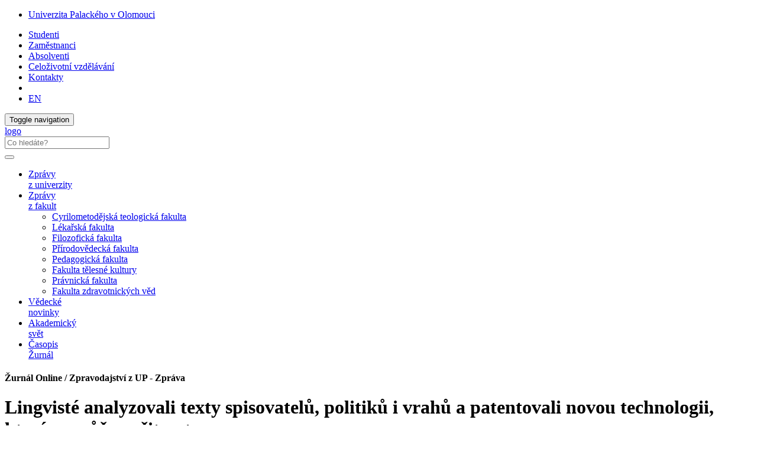

--- FILE ---
content_type: text/html; charset=utf-8
request_url: https://www.zurnal.upol.cz/nc/zprava/clanek/lingviste-analyzovali-texty-spisovatelu-politiku-i-vrahu-a-patentovali-novou-technologii-ktera-pom/
body_size: 34511
content:
<!DOCTYPE html>
<html lang="cs">
<head>

<meta charset="utf-8">
<!-- 
	This website is powered by TYPO3 - inspiring people to share!
	TYPO3 is a free open source Content Management Framework initially created by Kasper Skaarhoj and licensed under GNU/GPL.
	TYPO3 is copyright 1998-2019 of Kasper Skaarhoj. Extensions are copyright of their respective owners.
	Information and contribution at https://typo3.org/
-->



<title>Lingvisté analyzovali texty spisovatelů, politiků i vrahů a patentovali novou technologii, která pomůže určit autora: Žurnál Online / Zpravodajství z UP</title>
<meta property="og:title" content="Lingvisté analyzovali texty spisovatelů, politiků i vrahů a patentovali novou technologii, která pomůže určit autora " />
<meta property="og:type" content="article" />
<meta property="og:url" content="https://www.zurnal.upol.cz/nc/zprava/clanek/lingviste-analyzovali-texty-spisovatelu-politiku-i-vrahu-a-patentovali-novou-technologii-ktera-pom/" />
<meta property="og:image" content="https://upassets.cz/fileadmin/userdata/zpravodajstvi/2023/01-leden/d01.jpg" />
<meta property="og:image:width" content="1200" />
<meta property="og:image:height" content="900" />
<meta name="description" content="Vědci z Filozofické fakulty Univerzity Palackého vyvinuli unikátní technologii, která umožňuje automatické profilování osob. Zcela nová technologie najde využití v uzpůsobování internetového obsahu, v reklamě, v personalistice i při komunikaci s ohroženými skupinami lidí. Pomůže také psychologům, vyšetřovatelům i při procesech vedoucích k rozvoji bezpečnosti státu. " />
<meta property="og:description" content="Vědci z Filozofické fakulty Univerzity Palackého vyvinuli unikátní technologii, která umožňuje automatické profilování osob. Zcela nová technologie najde využití v uzpůsobování internetového obsahu, v reklamě, v personalistice i při komunikaci s ohroženými skupinami lidí. Pomůže také psychologům, vyšetřovatelům i při procesech vedoucích k rozvoji bezpečnosti státu. " />
<meta name="generator" content="TYPO3 CMS">
<meta http-equiv="X-UA-Compatible" content="IE=edge">
<meta name="viewport" content="width=device-width, initial-scale=1">
<meta name="language" content="cs">
<meta name="robots" content="all">
<meta name="copyright" content="Univerzita Palackého v Olomouci, 2025">
<meta name="description" content="Hlavní webové stránky Univerzity Palackého v Olomouci">


<link rel="stylesheet" type="text/css" href="/typo3temp/assets/css/d42b6e1bdf.css?1573344891" media="all">
<link rel="stylesheet" type="text/css" href="/typo3conf/ext/jn_lighterbox/Resources/Public/style/lightbox.min.css?1600159715" media="screen">
<link rel="stylesheet" type="text/css" href="/typo3conf/ext/vlk_owl_slider/Resources/Public/owl-carousel/assets/owl.carousel.min.css?1687257558" media="all">
<link rel="stylesheet" type="text/css" href="/typo3conf/ext/vlk_owl_slider/Resources/Public/owl-carousel/assets/owl.theme.default.min.css?1687257558" media="all">
<link rel="stylesheet" type="text/css" href="/fileadmin/ext/owlcarousel/owlcarousel-up.css?1704299418" media="all">
<link rel="stylesheet" type="text/css" href="/typo3conf/ext/cookies/Resources/Public/Css/main.css?1640114529" media="all">
<link rel="stylesheet" type="text/css" href="https://fonts.googleapis.com/css?family=PT+Sans:400,400i,700,700i&amp;subset=latin-ext" media="all">
<link rel="stylesheet" type="text/css" href="/fileadmin/up/css/main.css?1678881626" media="all">
<link rel="stylesheet" type="text/css" href="/fileadmin/ext/extensions_temp.css?1759234345" media="all">
<link rel="stylesheet" type="text/css" href="/fileadmin/up/css/up.css?1570038724" media="all">
<link rel="stylesheet" type="text/css" href="/fileadmin/up/css/zurnal.css?1572454638" media="all">



<script src="/fileadmin/up/js/app.js?1570038724" type="text/javascript"></script>

<script src="/typo3temp/assets/js/c9a02131f0.js?1573344891" type="text/javascript"></script>



    <!--[if lt IE 9]>
      <script src="https://oss.maxcdn.com/html5shiv/3.7.3/html5shiv.min.js"></script>
      <script src="https://oss.maxcdn.com/respond/1.4.2/respond.min.js"></script>
    <![endif]-->    <link rel="apple-touch-icon" sizes="180x180" href="/fileadmin/up/fav/apple-touch-icon.png">
    <link rel="icon" type="image/png" sizes="32x32" href="/fileadmin/up/fav/favicon-32x32.png">
    <link rel="icon" type="image/png" sizes="16x16" href="/fileadmin/up/fav/favicon-16x16.png">
    <link rel="manifest" href="/fileadmin/up/fav/site.webmanifest">
    <link rel="mask-icon" href="/fileadmin/up/fav/safari-pinned-tab.svg" color="#006fad">
    <link rel="shortcut icon" href="/fileadmin/up/fav/favicon.ico">
    <meta name="msapplication-TileColor" content="#2b5797">
    <meta name="msapplication-config" content="/fileadmin/up/fav/browserconfig.xml">
    <meta name="theme-color" content="#ffffff"><link rel="alternate" type="application/rss+xml" title="RSS Feed" href="/rss.xml" /><!-- Matomo -->
<script>
  var _paq = window._paq = window._paq || [];
  /* tracker methods like "setCustomDimension" should be called before "trackPageView" */  _paq.push(['requireCookieConsent']);  _paq.push(['trackPageView']);
  _paq.push(['enableLinkTracking']);
  (function() {
    var u="https://www.upol.cz/piwik/";
    _paq.push(['setTrackerUrl', u+'matomo.php']);
    _paq.push(['setSiteId', '3']);
    var d=document, g=d.createElement('script'), s=d.getElementsByTagName('script')[0];
    g.async=true; g.src=u+'matomo.js'; s.parentNode.insertBefore(g,s);
  })();  _paq.push(['trackAllContentImpressions']);</script>
<!-- End Matomo Code -->

</head>
<body>

<header><nav class="nav-up__nav navbar navbar-static-top" id="nav-up__nav"><div class="nav-up__container"><div class="collapse navbar-collapse"><ul class="nav-up__navbar navbar-left"><li><a href="https://www.upol.cz/" title="Univerzita Palackého v Olomouci">Univerzita Palackého v Olomouci</a></li></ul><ul class="nav-up__navbar navbar-right"><li><a href="https://www.upol.cz/studenti/">Studenti</a></li><li><a href="https://www.upol.cz/zamestnanci/">Zaměstnanci</a></li><li><a href="https://www.upol.cz/absolventi/">Absolventi</a></li><li><a href="https://www.upol.cz/czv/">Celoživotní vzdělávání</a></li><li class="nav-up__contacts"><a href="https://www.upol.cz/kontakty/">Kontakty</a></li><li class="hidden-xs"><form id="nav-up__form" class="nav-up__form" role="search" action="https://www.upol.cz/vyhledavani/" method="get"><div class="form-group"><div class="input-group"><div class="input-group-btn"><a tabindex="0" id="nav__search-btn" class="nav__search-btn" role="button" aria-label="search" data-toggle="popover" data-placement="left" data-html="true" data-content='<input id="nav__search-input" type="text" class="nav__search-input" placeholder="Co hledáte?" name="q" aria-label="search input">'><span id="nav__search-icon" class="nav__search-icon" aria-hidden="true"></span></a></div></div></div></form></li><li class="nav-up__lang"><a href="/nc/en/news/clanek/lingviste-analyzovali-texty-spisovatelu-politiku-i-vrahu-a-patentovali-novou-technologii-ktera-pom/">EN</a></li></ul></div></div></nav><nav class="nav-main__nav navbar navbar-static-top" id="nav-main__nav"><div class="nav-main__container"><div class="navbar-header">      <button type="button" class="navbar-toggle collapsed" data-toggle="collapse" data-target=".navbar-collapse" aria-expanded="false">
      <span class="sr-only">Toggle navigation</span>
      <span class="icon-bar"></span>
      <span class="icon-bar"></span>
      <span class="icon-bar"></span>
      </button><a href="/"><div class="navbar-brand"><span class="sr-only">logo</span></div></a>      <form class="nav-main__form" role="search" action="https://www.upol.cz/vyhledavani/" method="get" style="margin-left: 0;">
      <div class="form-group">
      <div class="input-group">
      <input type="text" class="nav__search-input" placeholder="Co hledáte?" name="q" aria-label="search input">
      <div class="input-group-btn">
      <button type="submit" class="nav__search-btn" aria-label="search"><span class="nav__search-icon" aria-hidden="true"></span></button>
      </div>
      </div>
      </div>
      </form></div><div class="collapse navbar-collapse"><ul class="nav-main__navbar"><li><a href="/univerzita/">Zprávy <br />z univerzity</a></li><li class="dropdown"><a href="#" class="dropdown-toggle" data-toggle="dropdown" role="button" aria-haspopup="true" aria-expanded="false">Zprávy <br />z fakult</a><ul class="dropdown-menu"><li><a href="/fakulty/cmtf/" class="fac--cmtf">Cyrilometodějská teologická fakulta</a></li><li><a href="/fakulty/lf/" class="fac--lf">Lékařská fakulta</a></li><li><a href="/fakulty/ff/" class="fac--ff">Filozofická fakulta</a></li><li><a href="/fakulty/prf/" class="fac--prf">Přírodovědecká fakulta</a></li><li><a href="/fakulty/pdf/" class="fac--pdf">Pedagogická fakulta</a></li><li><a href="/fakulty/ftk/" class="fac--ftk">Fakulta tělesné kultury</a></li><li><a href="/fakulty/pf/" class="fac--pf">Právnická fakulta</a></li><li><a href="/fakulty/fzv/" class="fac--fzv">Fakulta zdravotnických věd</a></li></ul></li><li><a href="/veda/">Vědecké <br />novinky</a></li><li><a href="/akademicky-svet/">Akademický <br />svět</a></li><li><a href="/casopis-zurnal/">Časopis <br />Žurnál</a></li></ul></div></div></nav></header><div id="page__container" class="page__container--nobg"><div class="row"><div id="page__title--xs" class="col-xs-12 hidden-sm hidden-md hidden-lg"><h4 style="font-size: 1em;">Žurnál Online / Zpravodajství z UP&#32;-&#32;Zpráva</h4></div><main class="col-xs-12 col-sm-8">
  

      <div id="c26595" class="frame frame-default frame-type-list  frame-layout-0">
        
        
          



        
        
          



        
        

	

<div class="news-single-item">
	
  
      
      <h1>
        Lingvisté analyzovali texty spisovatelů, politiků i vrahů a patentovali novou technologii, která pomůže určit autora 
      </h1>
      

        

	<!-- media files -->
	<div class="news-single-image-top row">
				
					

      <div class="news-single-img">
        <div class="news-single-image col-sm-8">
          
              
                  <a href="/fileadmin/_processed_/6/3/csm_d01_f815f2665b.jpg" title="" class="jnlightbox" rel="lightbox[myImageSet]">
                    <img class="img-responsive" src="/fileadmin/_processed_/6/3/csm_d01_8d5252088d.jpg" width="600" height="450" alt="" />
                  </a>
                
            
        </div>
      </div>
      
        <div class="news-single-imgcaption col-sm-4">
          Z tiskové konference. Na snímku Dan Faltýnek z katedry obecné lingvistiky FF UP.<br>Fotogalerie: Vojtěch Duda 
        </div>
      

				
				
				
	</div>



        <div class="news-single-timedata-author">
          <!-- date -->
          
          Úterý 31. leden 2023, 12:50
          
            <!-- author -->
            – Text: Milada Křížková Hronová 
          
        </div>
        <!-- main text -->
        <div class="news-single-content">
          <p><strong>Vědci z&nbsp;Filozofické fakulty Univerzity Palackého vyvinuli unikátní technologii, která umožňuje automatické profilování osob. Zcela nová technologie najde využití v&nbsp;uzpůsobování internetového obsahu, v&nbsp;reklamě, v&nbsp;personalistice i při komunikaci s&nbsp;ohroženými skupinami lidí. Pomůže také psychologům, vyšetřovatelům i při&nbsp;procesech vedoucích k&nbsp;rozvoji bezpečnosti státu. Po několikaletém výzkumu a vypracování potřebných rešerší je nová technologie evidována na patentovém úřadu v&nbsp;USA.</strong></p>
<p>Už řadu let se odborníci z&nbsp;katedry obecné lingvistiky FF UP věnují vlastnostem textu, které jsou založeny na frekvencích. Princip frekvenčních analýz je dlouhodobě ověřenou metodou, využívanou například při detekci autorství. Zatímco klasická lingvistika se v&nbsp;tomto smyslu zabývá jevy s&nbsp;vyšší frekvencí, olomoučtí lingvisté Dan Faltýnek, Martina Benešová, Ondřej Kučera a Vladimír Matlach, členové katedry obecné lingvistiky a katedry asijských studií, si po několikaletém bádání povšimli, že ještě lepší výsledky lze získat i s&nbsp;využitím méně častých jevů. Při analýze pracovali například s&nbsp;texty spisovatelů, jako je Jack Kerouac nebo Joanne K. Rowlingová, zkoumali písemné projevy politiků Karla Marxe, Silvia Berlusconiho nebo Václava Havla, texty masových vrahů, k&nbsp;nimž patří třeba Elliot Roger nebo Theodore Kaczynski, nebo také vzorky textů podnikatele a filantropa Elona Muska.</p>
<p>„S kolegy jsme zjistili, že podle nízko frekventovaných, ale pravidelně rozmístěných, opakujících se slov lze autora poznat také. A co víc, ještě s&nbsp;vyšší mírou jistoty. Už několik let se tedy zaměřujeme na opačné spektrum, na zvláštní skupinu slov v&nbsp;dané slovní zásobě konkrétního člověka. Postupem času jsme vyvinuli technologii, která nám umožňuje najít nízkofrekventovaná klíčová slova, která jsou společně s&nbsp;důrazem na sentiment (postoj řečníka k určitému tématu – pozn. red.) otiskem autora,“ uvedl Dan Faltýnek z&nbsp;katedry obecné lingvistiky FF UP.</p>
<p><img height="264" src="/fileadmin/_processed_/e/3/csm_d_do_textu_98a8d1512f.jpg" width="470" /></p>
<p>Tento objev je převratný, neboť dosavadní metody takto vysokou jistotu autorství nepřinášely. Olomouckým vědcům dnes díky nové technologii stačí poměrně krátký vzorek, zhruba dvě stě až pět set slov, aby mohli dokázat nějaké procento autorství. Pokud obdrží zhruba tisíc pět set slov, jsou schopni autorství zaručit s&nbsp;velmi vysokou mírou pravděpodobnosti. &nbsp;</p>
<p>Nová technologie, která je nyní v&nbsp;procesu patentového řízení, dokáže extrahovat profil lidí. To, jaká slova člověk opakuje, může například poukázat na jeho psychický stav nebo sociální oblast. Technologii tak lze využít v&nbsp;personalistice, v&nbsp;online psychoterapii, v&nbsp;soudních kauzách nebo při&nbsp;komunikaci s&nbsp;ohroženými skupinami. Své místo najde také při tvorbě personalizované reklamy či v&nbsp;boji proti extrémismu, terorismu a dezinformacím díky možnosti identifikovat inkriminované osoby. To vše zahrnuje oblast tak zvané umělé inteligence, v&nbsp;tomto případě tedy způsob zpracování digitálního textu.</p>
<p>„Možností, kde se naše technologie dá zužitkovat, je opravdu hodně. Lze ji využít i na obranu proti personalizaci, tedy k&nbsp;tomu, aby již řečeným způsobem k&nbsp;ovlivňování chování osob na internetu naopak nedocházelo. V&nbsp;rámci programu Open Calls for Security Research (OPSEC) jsme byli čtyřmi ze čtyř posudků ohodnoceni jako projekt doporučený k&nbsp;rozvoji bezpečnosti státu. Nejjednodušší variantou využití naší technologie bude v&nbsp;dohledné době aplikace, která lidem umožní dozvědět se něco o sobě a pomůže jim v&nbsp;seberozvoji,“ řekla Martina Benešová.</p>
<p>Unikátní technologie vědců z&nbsp;katedry obecné lingvistiky a katedry asijských studií FF UP je konkurencí technologiím Adobe i Google.</p>
<p>„Od počátku našich výzkumů, kdy jsme pracovali pouze s&nbsp;tužkou a papírem, jsme se vypracovali k&nbsp;automatizovanějším postupům. Díky grantu&nbsp;Vědeckotechnického parku Univerzity Palackého v&nbsp;Olomouci jsme mohli zaplatit náklady související s&nbsp;podáním patentu. Při vývoji samém jsme spolupracovali i&nbsp;se studenty,&nbsp;kolegy a&nbsp;interními i externími subjekty. K&nbsp;uvedenému výsledku by rozhodně nemohlo dojít bez spolupráce s&nbsp;Inovačním centrem Olomouckého kraje, které nám pomohlo s&nbsp;návrhem technologické inkubace. Patentový zástupce již vypracoval rešerše, které dokázaly, že je naše technologie skutečně nová,“ doplnil Ondřej Kučera z FF UP.</p>
<p>Olomoucká technologie s&nbsp;názvem „System and method for adapting text-based data structures to text samples“ je v&nbsp;tuto chvíli již pod patentovou ochranou. Díky několikaleté intenzivní práci vědci z&nbsp;FF UP disponují třemi softwary šitými na míru uvedené technologii, jejichž činnost by rádi propojili. Téma, jemuž se na katedře obecné lingvistiky a katedře asijských studií FF UP věnují, však nabízí další možnosti bádání a už nyní přemýšlí o&nbsp;dalších patentových možnostech. Všechny uvedené technologické kroky bude výzkumný tým předávat studentům v&nbsp;novém profesně zaměřeném bakalářském studijním programu Jazykovědný analytik na FF UP. Odborníci o své práci hovořili i ve vysílání Studia 6 České televize, více&nbsp;<a href="https://www.ceskatelevize.cz/porady/1096902795-studio-6/223411010100131/cast/959664/" target="_blank" class="external-link">zde.</a>&nbsp;</p>
        </div>
        

	<!-- media files -->
	<div class="news-single-gallery row">
		
		    
		
		    
				
					

    <div class="news-single-img">
	<div class="news-single-gallery-image col-sm-3 col-xs-6">
	    
			
					<a href="/fileadmin/_processed_/1/4/csm_d02_161116b9ae.jpg" title="" class="jnlightbox" rel="lightbox[myImageSet]">
						<img class="img-responsive" src="/fileadmin/_processed_/1/4/csm_d02_d29f8b92c2.jpg" width="220" height="220" alt="" />
					</a>
				
		
	</div>
    </div>

				
				
				
		    
		
		    
				
					

    <div class="news-single-img">
	<div class="news-single-gallery-image col-sm-3 col-xs-6">
	    
			
					<a href="/fileadmin/_processed_/0/5/csm_d03_c5dbd14967.jpg" title="" class="jnlightbox" rel="lightbox[myImageSet]">
						<img class="img-responsive" src="/fileadmin/_processed_/0/5/csm_d03_4e90dcd232.jpg" width="220" height="220" alt="" />
					</a>
				
		
	</div>
    </div>

				
				
				
		    
		
		    
				
					

    <div class="news-single-img">
	<div class="news-single-gallery-image col-sm-3 col-xs-6">
	    
			
					<a href="/fileadmin/_processed_/3/0/csm_d04_a3aabc4570.jpg" title="" class="jnlightbox" rel="lightbox[myImageSet]">
						<img class="img-responsive" src="/fileadmin/_processed_/3/0/csm_d04_60171455d8.jpg" width="220" height="220" alt="" />
					</a>
				
		
	</div>
    </div>

				
				
				
		    
		
		    
				
					

    <div class="news-single-img">
	<div class="news-single-gallery-image col-sm-3 col-xs-6">
	    
			
					<a href="/fileadmin/_processed_/d/2/csm_d05_69270cce07.jpg" title="" class="jnlightbox" rel="lightbox[myImageSet]">
						<img class="img-responsive" src="/fileadmin/_processed_/d/2/csm_d05_cb68c6a118.jpg" width="220" height="220" alt="" />
					</a>
				
		
	</div>
    </div>

				
				
				
		    
		
	</div>



        <div class="clearfix"></div>


        

      

      

      <!-- related things -->
        

        

        

        
      
          <div id="fb-root"></div>
<div class="clearfix"></div>
<script>(function(d, s, id) {
	var js, fjs = d.getElementsByTagName(s)[0];
	if (d.getElementById(id)) return;
	js = d.createElement(s); js.id = id;
	js.src = 'https://connect.facebook.net/cs_CZ/sdk.js#xfbml=1&version=v3.0';
	fjs.parentNode.insertBefore(js, fjs);
}(document, 'script', 'facebook-jssdk'));</script>

<div class="col-sharebox">
    <div class="fb-share-button" data-href="https://www.zurnal.upol.cz/nc/zprava/clanek/lingviste-analyzovali-texty-spisovatelu-politiku-i-vrahu-a-patentovali-novou-technologii-ktera-pom/" data-layout="button_count" data-size="large" data-mobile-iframe="true">
	<a class="fb-xfbml-parse-ignore" target="_blank" href="https://www.facebook.com/sharer/sharer.php?u=https://www.zurnal.upol.cz/nc/zprava/clanek/lingviste-analyzovali-texty-spisovatelu-politiku-i-vrahu-a-patentovali-novou-technologii-ktera-pom/&amp;src=sdkpreparse">Sdílet</a>
    </div>
    &nbsp; 
    <a href="https://twitter.com/share" class="twitter-share-button" data-show-count="false" data-size="large">Tweet</a>
    <script async src="//platform.twitter.com/widgets.js" charset="utf-8"></script>
</div>


      

    <a class="ghost-button" href="javascript: history.go(-1)">Zpět</a>

    

</div>



        
          



        
        
          



        
      </div>

    

</main><aside class="col-xs-12 col-sm-4">
  

      <div id="c26596" class="frame frame-default frame-type-list  frame-layout-0">
        
        
          



        
        
          



        
        

	
    
  
      
            
            
  <div class="news-list-right">
      <h3>Nejnovější zprávy</h3>
    
      


    <div class="listline-right">
	<a title="Univerzita bude na evropské úrovni koordinovat nové možnosti internacionalizace" href="/nc/zprava/clanek/univerzita-bude-na-evropske-urovni-koordinovat-nove-moznosti-internacionalizace/">
	    <div class="news-img">
		    
			    <img src="/fileadmin/_processed_/7/0/csm_pariz_vyskocil_a0b7064fed.jpg" width="120" height="90" alt="" />
			
	    </div>
	    <header class="news-title">
		Univerzita bude na evropské úrovni koordinovat nové možnosti internacionalizace
	    </header>
	    <div class="news-text">
		5. 11. 2025
	    </div>
	</a>
    </div>


    
      


    <div class="listline-right">
	<a title="Univerzita Palackého se připojila k Elektromobilní platformě" href="/nc/zprava/clanek/univerzita-palackeho-se-pripojila-k-elektromobilni-platforme/">
	    <div class="news-img">
		    
			    <img src="/fileadmin/_processed_/9/5/csm_elektroauta_0aa37a728c.jpg" width="120" height="90" alt="" />
			
	    </div>
	    <header class="news-title">
		Univerzita Palackého se připojila k Elektromobilní platformě
	    </header>
	    <div class="news-text">
		4. 11. 2025
	    </div>
	</a>
    </div>


    
      


    <div class="listline-right">
	<a title="Bohatý program a řada zajímavých hostů. Blíží se Festival studentské kreativity " href="/nc/zprava/clanek/bohaty-program-a-rada-zajimavych-hostu-blizi-se-festival-studentske-kreativity/">
	    <div class="news-img">
		    
			    <img src="/fileadmin/_processed_/2/8/csm_ffest_0d5b76cb2d.jpg" width="120" height="90" alt="" />
			
	    </div>
	    <header class="news-title">
		Bohatý program a řada zajímavých hostů. Blíží se Festival studentské kreativity 
	    </header>
	    <div class="news-text">
		4. 11. 2025
	    </div>
	</a>
    </div>


    
      


    <div class="listline-right">
	<a title="Transgender ve sportu bude tématem konference na FTK" href="/nc/zprava/clanek/transgender-ve-sportu-bude-tematem-konference-na-ftk/">
	    <div class="news-img">
		    
			    <img src="/files/userdata/_processed_/8/a/csm_sexualitavesportu_f3ae2a76c8.png" width="120" height="90" alt="" />
			
	    </div>
	    <header class="news-title">
		Transgender ve sportu bude tématem konference na FTK
	    </header>
	    <div class="news-text">
		3. 11. 2025
	    </div>
	</a>
    </div>


    
  </div>

        
    




        
          



        
        
          



        
      </div>

    

</aside></div></div><footer><div id="footer__nav"><div class="footer__row"><div class="footer__left--2">

	<h4>Kontakt</h4>
<address>
Žurnál Online<br>
Redakce<br>
Biskupské náměstí 1<br>
779&nbsp;00 Olomouc<br><br>
ISSN 1805-6865<br>
+420 585 631 155<br>
e-mail: <a class="footer__link" href="mailto:zurnal@upol.cz">zurnal@upol.cz</a><br>
Šéfredaktorka: Mgr. Ivana Pustějovská<br>
e-mail: <a class="footer__link" href="mailto:ivana.pustejovska@upol.cz">ivana.pustejovska@upol.cz</a><br>
</address>
<div class="col-md-6 footer__img--mapy">
  <a href="https://mapy.upol.cz" target="_blank">
    <img class="img-responsive" src="/fileadmin/up/temp/up_mapa_cz.svg" title="UP na mapě" alt="Univerzita Palackého na mapě">
  </a>
</div>


</div><nav class="footer__right--2"><div class="footer__row"></div></nav></div><div class="footer__row"><div class="footer__full_width"><div class="footer__logo"><a href="http://www.msmt.cz/strukturalni-fondy-1/op-vvv" title="Operační program Výzkum, vývoj a vzdělávání" target="_blank"><img src="/fileadmin/up/temp/opvvv/OP_VVV_bila.svg" width="231" height="50"   alt="" ></a></div><div class="footer__logo"><a href="http://www.msmt.cz/" title="Ministerstvo školství, mládeže a tělovýchovy" target="_blank"><img src="/fileadmin/up/temp/opvvv/MSMT-logo_bez-textu_bila.svg" width="71" height="50"   alt="" ></a></div><div class="footer__logo"><a href="https://www.olkraj.cz/" title="Olomoucký kraj" target="_blank"><img src="/fileadmin/up/temp/olomoucky-kraj_logo_bila_zona.svg" width="138" height="49"   alt="logo Olomoucký kraj" ></a></div><div class="footer__logo"><a href="https://olomouc.eu/" title="Statutární město Olomouc" target="_blank"><img src="/fileadmin/up/temp/olomouc_logo_bila_zona.svg" width="91" height="49"   alt="logo Statutární město Olomouc" ></a></div></div></div><div class="footer__row"><div class="footer__full_width"><a href="https://www.upol.cz/copyright/" title="Univerzita Palackého v Olomouci" class="footer__link"><span class="glyphicon glyphicon-copyright-mark"></span>&nbsp;2025 Univerzita Palackého v Olomouci</a> &#124; <a href="/vyuzivani-cookies-a-ochrana-soukromi/" title="Využívání cookies a ochrana soukromí" class="footer__link">Ochrana soukromí</a> &#124; <a href="mailto:webmaster-up@upol.cz" title="Administrace" class="footer__link">webmaster-up@upol.cz</a><div class="footer__social">

	<a href="https://www.facebook.com/pages/Univerzita-Palack%C3%A9ho/165988140107925" target="_blank"><div class="footer__social--fb"></div></a>
<a href="https://www.youtube.com/user/PalackyUniversity" target="_blank"><div class="footer__social--yt"></div></a>
<a href="https://twitter.com/UPOlomouc" target="_blank"><div class="footer__social--twitter"></div></a>
<!-- <a href="" target="_blank"><div class="footer__social--rss"></div></a> -->


</div></div></div></div><button id="top-link-block" title="top" class="hidden" onclick="$('html,body').animate({scrollTop: 0}, 'slow'); history.replaceState(null, '', window.location.origin + window.location.pathname);"><i class="glyphicon glyphicon-chevron-up"></i></button></footer>
    <div id="tx_cookies">
      <div id="tx_cookies_inner" class="p-3 bg-light collapse-by-show collapse-by-close collapse in">
        <h3>Nastavení cookies a ochrany soukromí</h3>
        <form data-expire="365" method="post" onsubmit="location.reload()" id="tx_cookies_accept" action="/vyuzivani-cookies-a-ochrana-soukromi/?tx_cookies_main%5Baction%5D=submit&amp;cHash=fcfd0f250789507ff85d855d9a01b686">
<div>
<input type="hidden" name="tx_cookies_main[__referrer][@extension]" value="Cookies" />
<input type="hidden" name="tx_cookies_main[__referrer][@vendor]" value="SBTheke" />
<input type="hidden" name="tx_cookies_main[__referrer][@controller]" value="Main" />
<input type="hidden" name="tx_cookies_main[__referrer][@action]" value="cookie" />
<input type="hidden" name="tx_cookies_main[__referrer][arguments]" value="YTowOnt9bf299cda871077f97394c25ccc986dd364812d24" />
<input type="hidden" name="tx_cookies_main[__referrer][@request]" value="a:4:{s:10:&quot;@extension&quot;;s:7:&quot;Cookies&quot;;s:11:&quot;@controller&quot;;s:4:&quot;Main&quot;;s:7:&quot;@action&quot;;s:6:&quot;cookie&quot;;s:7:&quot;@vendor&quot;;s:7:&quot;SBTheke&quot;;}08853124ab39c746ca08277067e40730729c0b69" />
<input type="hidden" name="tx_cookies_main[__trustedProperties]" value="a:3:{s:6:&quot;accept&quot;;i:1;s:8:&quot;redirect&quot;;i:1;s:6:&quot;submit&quot;;i:1;}279e2e992d4fe733ced9a7bf69f27f166dae59a9" />
</div>

          <input type="hidden" name="tx_cookies_main[accept]" value="1" />
          <input type="hidden" name="tx_cookies_main[redirect]" value="" />
          <p>
            <input data-toggl="collapse" data-target="#tx_cookies_inner" aria-expanded="false" aria-controls="tx_cookies_inner" class="btn btn-primary" type="submit" value="Povolit vše" name="tx_cookies_main[submit]" />
          </p>
        </form>
        <div class="expc-static-text"></div>
        <button id="btn_xp_cookies" class="btn_xp"
          onclick="$(this).html($(this).html().trim() === 'Více...' ? 'Méně...' : 'Více...');
          $('#xp_cookies').slideToggle('slow');
          $('#ss_xp_cookies').slideToggle('slow');">Více...</button>
        <div class="clearfix"></div>
        <div id="xp_cookies" class="expc-expanding-text bg collapse">
          <p id="tx_cookies_hint">Na našich webových stránkách používáme soubory cookies a případné další síťové identifikátory, které mohou obsahovat osobní údaje (např. jak procházíte naše stránky). My a někteří poskytovatelé námi využívaných služeb, máme k těmto údajům ve Vašem zařízení přístup nebo je ukládáme. Tyto údaje nám pomáhají provozovat a zlepšovat naše služby. Pro některé účely zpracování takto získaných údajů je vyžadován Váš souhlas. Svůj souhlas můžete kdykoliv změnit nebo odvolat (odkaz najdete v patě stránek).</p>
          
            <p id="tx_cookies_link"><a href="/vyuzivani-cookies-a-ochrana-soukromi/">Více informací o využívání cookies a ochraně soukromí</a></p>
          
          
            <form method="post" id="tx_cookies_types" action="/vyuzivani-cookies-a-ochrana-soukromi/?tx_cookies_main%5Baction%5D=submit&amp;cHash=fcfd0f250789507ff85d855d9a01b686">
<div>
<input type="hidden" name="tx_cookies_main[__referrer][@extension]" value="Cookies" />
<input type="hidden" name="tx_cookies_main[__referrer][@vendor]" value="SBTheke" />
<input type="hidden" name="tx_cookies_main[__referrer][@controller]" value="Main" />
<input type="hidden" name="tx_cookies_main[__referrer][@action]" value="cookie" />
<input type="hidden" name="tx_cookies_main[__referrer][arguments]" value="YTowOnt9bf299cda871077f97394c25ccc986dd364812d24" />
<input type="hidden" name="tx_cookies_main[__referrer][@request]" value="a:4:{s:10:&quot;@extension&quot;;s:7:&quot;Cookies&quot;;s:11:&quot;@controller&quot;;s:4:&quot;Main&quot;;s:7:&quot;@action&quot;;s:6:&quot;cookie&quot;;s:7:&quot;@vendor&quot;;s:7:&quot;SBTheke&quot;;}08853124ab39c746ca08277067e40730729c0b69" />
<input type="hidden" name="tx_cookies_main[__trustedProperties]" value="a:5:{s:8:&quot;redirect&quot;;i:1;s:14:&quot;type-essential&quot;;i:1;s:14:&quot;type-analytics&quot;;i:1;s:14:&quot;type-marketing&quot;;i:1;s:6:&quot;submit&quot;;i:1;}3bd25df63664879e061ea10a503fcbd4c1de2f94" />
</div>

              <input type="hidden" name="tx_cookies_main[redirect]" value="" />
              
                <div class="form-group">
                  <div class="form-check">
                    
                    
                    <input type="hidden" name="tx_cookies_main[type-essential]" value="" /><input disabled="disabled" class="form-check-input" id="tx_cookies-type-essential" type="checkbox" name="tx_cookies_main[type-essential]" value="1" checked="checked" />
                    
                      <input type="hidden" name="tx_cookies_main[type-essential]" value="1" />
                    
                    <label class="form-check-label" for="tx_cookies-type-essential">Nezbytné</label>
                    (<small class="form-text">Technické cookies nezbytné pro fungování stránek. Neobsahují žádné identifikační údaje.</small>)
                  </div>
                </div>
              
                <div class="form-group">
                  <div class="form-check">
                    
                    
                    <input type="hidden" name="tx_cookies_main[type-analytics]" value="" /><input class="form-check-input" id="tx_cookies-type-analytics" type="checkbox" name="tx_cookies_main[type-analytics]" value="1" checked="checked" />
                    
                    <label class="form-check-label" for="tx_cookies-type-analytics">Analytické</label>
                    (<small class="form-text">Slouží ke statistickým účelům - měření a analýze návštěvnosti. Sbírají pouze anonymní data.</small>)
                  </div>
                </div>
              
                <div class="form-group">
                  <div class="form-check">
                    
                    
                    <input type="hidden" name="tx_cookies_main[type-marketing]" value="" /><input class="form-check-input" id="tx_cookies-type-marketing" type="checkbox" name="tx_cookies_main[type-marketing]" value="1" />
                    
                    <label class="form-check-label" for="tx_cookies-type-marketing">Propagační</label>
                    (<small class="form-text">Jsou určeny pro propagační účely, měření úspěšnosti propagačních kampaní apod.</small>)
                  </div>
                </div>
              
              <input class="btn btn-info" id="tx_cookies_types_submit" type="submit" value="Potvrdit výběr" name="tx_cookies_main[submit]" />
            </form>
          
        </div>
      </div>
      <script>
        $("#tx_cookies_types_submit").click(function() {
          $.ajax({
            type: "POST",
            url: $('#tx_cookies_types').attr('action'),
            data: $("#tx_cookies_types").serialize(),
            success: function() {
              location.reload();
            }
          });
          return false;
        });
      </script>
      
    </div>
  

<script src="/typo3conf/ext/jn_lighterbox/Resources/Public/javascript/lightbox.min.js?1600159715" type="text/javascript"></script>
<script src="/fileadmin/up/js/owlslider.js?1710256502" type="text/javascript"></script>
<script src="/typo3conf/ext/cookies/Resources/Public/Js/main.js?1670406166" type="text/javascript"></script>
<script src="/fileadmin/up/js/scrollspy.js?1758286556" type="text/javascript"></script>
<script src="/typo3temp/assets/js/38e799f890.js?1600161050" type="text/javascript"></script>



</body>
</html>

--- FILE ---
content_type: image/svg+xml
request_url: https://www.zurnal.upol.cz/fileadmin/up/temp/opvvv/OP_VVV_bila.svg
body_size: 30716
content:
<?xml version="1.0" encoding="UTF-8"?>
<!DOCTYPE svg PUBLIC "-//W3C//DTD SVG 1.1//EN" "http://www.w3.org/Graphics/SVG/1.1/DTD/svg11.dtd">
<!-- Creator: CorelDRAW X6 -->
<svg xmlns="http://www.w3.org/2000/svg" xml:space="preserve" width="575mm" height="125mm" version="1.1" style="shape-rendering:geometricPrecision; text-rendering:geometricPrecision; image-rendering:optimizeQuality; fill-rule:evenodd; clip-rule:evenodd"
viewBox="0 0 57577 12517"
 xmlns:xlink="http://www.w3.org/1999/xlink">
 <defs>
  <style type="text/css">
   <![CDATA[
    .fil0 {fill:none}
    .fil1 {fill:#FEFEFE}
    .fil2 {fill:#FEFEFE;fill-rule:nonzero}
   ]]>
  </style>
 </defs>
 <g id="Vrstva_x0020_1">
  <metadata id="CorelCorpID_0Corel-Layer"/>
  <rect class="fil0" width="57577" height="12517"/>
 </g>
 <g id="Vrstva_x0020_1_0">
  <metadata id="CorelCorpID_1Corel-Layer"/>
  <path class="fil1" d="M8800 3133l328 238 -125 -384 328 -238 -404 0 -124 -384 -125 384 -404 0 328 238 -125 384 328 -238 -1 0 -2 0zm-1669 447l328 238 -125 -384 328 -238 -404 0 -125 -384 -124 384 -404 0 328 238 -125 384 328 -238 -1 0 -2 0zm-1222 1222l328 238 -125 -384 328 -238 -404 0 -125 -384 -124 384 -404 0 328 238 -125 384 328 -238 -1 0 -2 0zm-447 1668l328 238 -125 -384 328 -238 -404 0 -125 -384 -124 384 -404 0 328 238 -125 384 328 -238 -1 0 -2 0zm6675 0l328 238 -124 -384 328 -238 -404 0 -124 -384 -125 384 -404 0 328 238 -125 384 328 -238 -2 0 -2 0zm-447 -1668l328 238 -124 -384 328 -238 -404 0 -124 -384 -125 384 -404 0 328 238 -125 384 328 -238 -2 0 -2 0zm-1222 -1222l328 238 -124 -384 328 -238 -404 0 -124 -384 -124 384 -404 0 328 238 -125 384 328 -238 -3 0 -2 0zm1222 4560l328 238 -124 -384 328 -238 -404 0 -124 -384 -125 384 -404 0 328 238 -125 384 328 -238 -2 0 -2 0zm-1222 1222l328 238 -124 -384 328 -238 -404 0 -124 -384 -124 384 -404 0 328 238 -125 384 328 -238 -3 0 -2 0zm-1668 447l328 238 -125 -384 328 -238 -404 0 -124 -384 -125 384 -404 0 328 238 -125 384 328 -238 -1 0 -2 0zm-1669 -447l328 238 -125 -384 328 -238 -404 0 -125 -384 -124 384 -404 0 328 238 -125 384 328 -238 -1 0 -2 0zm-1222 -1222l328 238 -125 -384 328 -238 -404 0 -125 -384 -124 384 -404 0 328 238 -125 384 328 -238 -1 0 -2 0zm-4619 -6887l15020 0 0 10013 -15020 0 0 -10013z"/>
  <g id="_700743680">
   <path class="fil2" d="M18021 4422l0 -1366 986 0 0 160 -805 0 0 420 753 0 0 160 -753 0 0 466 837 0 0 160 -1019 0 0 0 0 1zm1629 0l-528 -1366 196 0 354 992c29,79 53,153 72,223 22,-75 45,-149 73,-223l368 -992 185 0 -533 1366 -188 0 0 0 0 0zm859 0l0 -1366 605 0c121,0 214,13 278,37 63,25 115,67 152,129 38,62 56,130 56,205 0,97 -32,179 -94,246 -62,66 -159,109 -290,126 47,23 85,46 110,68 53,48 103,110 149,182l236 372 -226 0 -181 -284c-53,-83 -97,-145 -130,-189 -35,-43 -65,-74 -92,-91 -27,-17 -54,-29 -83,-37 -21,-4 -53,-6 -101,-6l-209 0 0 606 -182 0 1 1 0 0zm182 -763l388 0c83,0 147,-9 193,-26 46,-17 82,-44 106,-82 24,-38 37,-78 37,-122 0,-65 -23,-117 -70,-159 -47,-41 -120,-62 -222,-62l-431 0 0 452 -1 0 1 -1zm1110 98c0,-227 61,-404 183,-532 121,-128 278,-192 472,-192 126,0 240,30 341,91 102,59 178,144 231,252 53,108 80,229 80,365 0,138 -29,263 -84,372 -56,110 -134,192 -238,248 -103,56 -213,85 -332,85 -128,0 -244,-32 -346,-93 -102,-62 -178,-147 -230,-254 -52,-108 -78,-221 -78,-341l1 -1 0 -1zm187 3c0,165 44,294 133,388 89,95 199,141 333,141 136,0 247,-47 336,-143 88,-96 131,-231 131,-407 0,-111 -19,-208 -56,-291 -38,-83 -93,-147 -165,-192 -72,-45 -153,-68 -244,-68 -128,0 -238,43 -330,131 -92,88 -138,234 -138,439l0 2 0 0zm1324 661l0 -1366 516 0c91,0 160,4 208,13 67,11 123,33 169,64 45,32 82,75 110,131 28,56 40,118 40,186 0,115 -37,214 -111,294 -74,80 -207,120 -401,120l-350 0 0 557 -182 0 0 1 0 0zm182 -717l353 0c116,0 199,-22 249,-65 48,-43 73,-105 73,-185 0,-57 -15,-106 -43,-147 -29,-40 -67,-67 -115,-81 -31,-8 -87,-12 -169,-12l-349 0 0 489 1 0 0 1zm1003 278l170 -16c8,69 27,125 56,169 30,43 75,79 137,107 62,28 132,40 209,40 69,0 129,-10 183,-31 53,-21 92,-48 117,-85 26,-36 39,-75 39,-116 0,-42 -13,-80 -38,-112 -25,-32 -66,-59 -122,-80 -37,-14 -117,-37 -243,-66 -125,-30 -213,-59 -264,-85 -65,-35 -114,-77 -145,-128 -33,-50 -47,-108 -47,-171 0,-69 20,-134 59,-193 39,-59 97,-106 172,-136 75,-32 159,-47 251,-47 102,0 191,16 268,48 78,33 136,80 178,144 41,63 64,134 67,215l-174 14c-10,-86 -40,-152 -95,-195 -53,-44 -133,-66 -238,-66 -110,0 -190,20 -239,59 -50,40 -75,89 -75,145 0,48 18,90 53,121 35,32 125,64 272,97 147,34 247,62 303,87 79,37 138,83 176,139 38,56 56,120 56,193 0,72 -21,140 -62,205 -41,64 -102,115 -179,150 -78,36 -166,53 -263,53 -123,0 -227,-18 -310,-53 -84,-36 -149,-91 -196,-163 -47,-72 -72,-153 -75,-246l-1 2 -1 0zm1296 439l0 -1366 182 0 0 677 678 -677 245 0 -573 554 597 811 -239 0 -486 -689 -223 216 0 473 -182 0 0 -1 0 2zm1103 0l524 -1366 198 0 556 1366 -205 0 -158 -415 -576 0 -148 415 -192 0 0 0zm393 -561l466 0 -142 -378c-42,-115 -75,-209 -98,-284 -19,89 -43,177 -75,263l-150 401 0 0 -1 -1zm87 -889l121 -262 222 0 -203 262 -139 0 -1 0zm2339 84l182 0 0 789c0,137 -16,247 -46,328 -32,80 -87,147 -168,196 -81,50 -187,76 -319,76 -128,0 -232,-22 -313,-66 -81,-44 -139,-108 -174,-191 -35,-84 -52,-197 -52,-343l0 -789 182 0 0 789c0,118 11,206 34,263 22,56 59,100 114,130 53,31 118,46 196,46 132,0 227,-30 283,-91 56,-60 85,-177 85,-347l0 -789 -2 -1 -1 -1zm453 1366l0 -1366 186 0 717 1072 0 -1072 174 0 0 1366 -186 0 -717 -1072 0 1072 -174 0zm1382 0l0 -1366 182 0 0 1366 -182 0zm475 0l0 -1366 986 0 0 160 -805 0 0 420 753 0 0 160 -753 0 0 466 837 0 0 160 -1019 0 0 0 0 1zm-14001 2492l0 -1366 986 0 0 160 -805 0 0 420 753 0 0 160 -753 0 0 466 837 0 0 160 -1019 0 0 0 0 1zm1491 0l-373 -990 180 0 211 592c23,64 44,130 64,199 16,-52 36,-115 62,-189l220 -604 172 0 -375 990 -161 0 0 1zm654 0l0 -990 151 0 0 152c39,-70 74,-116 107,-139 33,-22 69,-35 108,-35 56,0 115,18 172,53l-59 155c-40,-23 -81,-35 -121,-35 -37,0 -69,11 -98,34 -29,22 -49,53 -62,91 -19,59 -29,124 -29,195l0 517 -168 0 1 0 -1 1zm546 -496c0,-183 51,-318 153,-407 85,-73 190,-110 311,-110 135,0 247,44 334,134 86,89 129,211 129,368 0,127 -19,227 -57,300 -39,72 -94,129 -167,170 -72,40 -153,60 -239,60 -139,0 -251,-44 -336,-133 -85,-89 -128,-216 -128,-383l0 0zm172 0c0,126 28,222 83,284 55,63 125,95 209,95 84,0 153,-32 208,-95 55,-63 83,-159 83,-289 0,-121 -29,-215 -84,-277 -55,-63 -125,-95 -207,-95 -85,0 -153,32 -209,94 -55,62 -83,157 -83,283l0 0 0 0zm924 874l0 -1369 153 0 0 130c36,-50 77,-88 121,-114 45,-25 100,-38 165,-38 85,0 159,22 223,65 65,43 114,105 147,184 33,79 49,166 49,260 0,101 -18,192 -54,272 -37,81 -89,142 -159,186 -69,42 -141,65 -218,65 -56,0 -107,-12 -150,-35 -44,-24 -81,-53 -110,-89l0 483 -168 0 0 -1 0 0zm153 -869c0,127 26,221 77,281 51,60 114,91 187,91 74,0 138,-32 191,-95 53,-63 79,-160 79,-292 0,-126 -26,-220 -78,-283 -52,-62 -114,-94 -185,-94 -72,0 -134,34 -190,100 -55,66 -83,164 -83,291l1 1 1 0zm813 193l166 -27c10,66 35,117 78,153 42,35 103,53 179,53 78,0 134,-16 172,-47 38,-32 56,-68 56,-110 0,-38 -17,-67 -50,-90 -24,-16 -81,-35 -172,-57 -122,-31 -208,-57 -255,-80 -47,-23 -84,-53 -108,-94 -25,-40 -37,-84 -37,-132 0,-44 10,-85 30,-122 21,-38 47,-69 83,-94 27,-19 61,-35 107,-48 45,-14 93,-20 145,-20 78,0 146,11 203,35 59,22 103,53 130,91 28,39 47,90 57,153l-164 23c-8,-51 -29,-92 -65,-121 -36,-29 -86,-43 -151,-43 -77,0 -131,13 -165,39 -33,26 -49,55 -49,90 0,22 7,40 21,59 14,18 35,33 64,44 17,6 66,21 147,42 118,32 201,57 248,78 47,20 84,49 111,88 28,39 40,86 40,143 0,55 -16,109 -48,158 -33,49 -80,88 -141,115 -61,28 -131,40 -209,40 -128,0 -227,-27 -294,-80 -67,-53 -110,-132 -128,-237l-2 1 2 -2zm993 296l0 -1366 168 0 0 778 397 -403 216 0 -378 367 416 622 -206 0 -329 -505 -115 114 0 393 -168 0 0 0 0 1zm1600 -321l174 23c-28,101 -78,179 -152,235 -74,55 -168,84 -283,84 -144,0 -260,-44 -344,-134 -85,-89 -127,-214 -127,-374 0,-166 42,-295 128,-386 85,-92 196,-137 333,-137 132,0 240,45 323,134 84,91 125,216 125,379 0,10 0,25 -1,44l-737 0c6,109 37,192 92,249 55,57 123,86 206,86 61,0 114,-16 157,-48 43,-33 78,-85 104,-155l3 0 0 1zm-549 -269l552 0c-8,-84 -29,-146 -63,-188 -53,-65 -122,-97 -207,-97 -77,0 -141,26 -193,78 -52,51 -81,120 -87,207l-1 0 0 -1zm141 -522l121 -262 222 0 -203 262 -139 0 -1 0zm1229 816l166 -27c10,66 35,117 78,153 42,35 103,53 179,53 78,0 134,-16 172,-47 38,-32 56,-68 56,-110 0,-38 -17,-67 -50,-90 -24,-16 -81,-35 -172,-57 -122,-31 -208,-57 -255,-80 -47,-23 -84,-53 -108,-94 -25,-40 -37,-84 -37,-132 0,-44 10,-85 30,-122 21,-38 47,-69 83,-94 27,-19 61,-35 107,-48 45,-14 93,-20 145,-20 78,0 146,11 203,35 59,22 103,53 130,91 28,39 47,90 57,153l-164 23c-8,-51 -29,-92 -65,-121 -36,-29 -86,-43 -151,-43 -77,0 -131,13 -165,39 -33,26 -49,55 -49,90 0,22 7,40 21,59 14,18 35,33 64,44 17,6 66,21 147,42 118,32 201,57 248,78 47,20 84,49 111,88 28,39 40,86 40,143 0,55 -16,109 -48,158 -33,49 -80,88 -141,115 -61,28 -131,40 -209,40 -128,0 -227,-27 -294,-80 -67,-53 -110,-132 -128,-237l-2 1 2 -2zm1356 146l23 148c-47,10 -90,16 -126,16 -60,0 -108,-10 -141,-29 -34,-20 -57,-44 -71,-76 -14,-32 -21,-97 -21,-198l0 -571 -123 0 0 -129 123 0 0 -245 168 -101 0 346 168 0 0 129 -168 0 0 579c0,47 3,78 9,93 6,14 16,25 29,33 14,8 33,12 57,12 19,0 42,-3 73,-7l0 0 1 0zm135 150l0 -990 151 0 0 152c39,-70 74,-116 107,-139 33,-22 69,-35 108,-35 56,0 115,18 172,53l-59 155c-40,-23 -81,-35 -121,-35 -37,0 -69,11 -98,34 -29,22 -49,53 -62,91 -19,59 -29,124 -29,195l0 517 -168 0 1 0 -1 1zm1256 0l0 -147c-77,113 -182,168 -313,168 -58,0 -113,-11 -163,-34 -50,-22 -88,-50 -113,-85 -25,-35 -41,-75 -51,-124 -7,-34 -10,-85 -10,-156l0 -613 168 0 0 548c0,88 3,147 10,177 10,44 33,78 67,104 35,25 76,38 126,38 50,0 97,-13 141,-39 43,-26 75,-61 94,-105 18,-44 28,-110 28,-192l0 -529 168 0 0 990 -151 0 -2 0 1 0zm387 0l0 -1366 168 0 0 778 397 -403 216 0 -378 367 416 622 -206 0 -329 -505 -115 114 0 393 -168 0 0 0 0 1zm1289 -150l23 148c-47,10 -90,16 -126,16 -60,0 -108,-10 -141,-29 -34,-20 -57,-44 -71,-76 -14,-32 -21,-97 -21,-198l0 -571 -123 0 0 -129 123 0 0 -245 168 -101 0 346 168 0 0 129 -168 0 0 579c0,47 3,78 9,93 6,14 16,25 29,33 14,8 33,12 57,12 19,0 42,-3 73,-7l0 0 1 0zm785 150l0 -147c-77,113 -182,168 -313,168 -58,0 -113,-11 -163,-34 -50,-22 -88,-50 -113,-85 -25,-35 -41,-75 -51,-124 -7,-34 -10,-85 -10,-156l0 -613 168 0 0 548c0,88 3,147 10,177 10,44 33,78 67,104 35,25 76,38 126,38 50,0 97,-13 141,-39 43,-26 75,-61 94,-105 18,-44 28,-110 28,-192l0 -529 168 0 0 990 -151 0 -2 0 1 0zm385 0l0 -990 151 0 0 152c39,-70 74,-116 107,-139 33,-22 69,-35 108,-35 56,0 115,18 172,53l-59 155c-40,-23 -81,-35 -121,-35 -37,0 -69,11 -98,34 -29,22 -49,53 -62,91 -19,59 -29,124 -29,195l0 517 -168 0 1 0 -1 1zm1256 -123c-62,53 -122,91 -180,113 -57,22 -119,33 -185,33 -110,0 -192,-27 -251,-79 -59,-53 -88,-120 -88,-203 0,-48 11,-93 34,-132 22,-40 51,-72 87,-97 36,-24 76,-42 121,-55 34,-9 83,-17 149,-25 135,-16 235,-35 299,-57 1,-23 1,-38 1,-43 0,-68 -16,-115 -47,-144 -42,-38 -107,-56 -191,-56 -79,0 -137,14 -175,41 -38,28 -66,77 -84,147l-164 -23c16,-70 39,-127 74,-171 35,-43 84,-76 149,-100 65,-23 140,-35 225,-35 85,0 153,10 206,30 53,21 92,45 116,75 25,30 42,68 53,115 5,29 9,80 9,154l0 222c0,155 3,254 10,295 7,41 21,81 40,119l-176 0c-17,-35 -28,-77 -33,-123l-3 -1 0 1zm-14 -372c-61,25 -153,46 -274,63 -69,10 -118,22 -147,34 -29,13 -50,31 -66,53 -16,24 -24,50 -24,79 0,44 17,81 51,111 35,30 84,44 149,44 65,0 121,-14 172,-42 50,-29 88,-66 111,-115 18,-38 28,-94 28,-167l1 -61 0 2zm-353 -616l121 -262 222 0 -203 262 -139 0 -1 0zm748 1112l0 -1366 168 0 0 1366 -168 0zm400 0l0 -990 151 0 0 140c72,-108 178,-161 315,-161 59,0 115,11 165,33 50,22 88,49 113,85 25,35 42,76 52,123 6,32 10,85 10,163l0 608 -168 0 0 -602c0,-68 -6,-119 -20,-153 -13,-35 -37,-60 -69,-81 -34,-20 -72,-30 -116,-30 -72,0 -133,22 -185,68 -52,45 -78,131 -78,258l0 541 -168 0 -1 -1 -1 -1zm1092 0l0 -990 168 0 0 990 -168 0zm-55 -1112l121 -262 222 0 -203 262 -139 0 -1 0zm1674 988c-62,53 -122,91 -180,113 -57,22 -119,33 -185,33 -110,0 -192,-27 -251,-79 -59,-53 -88,-120 -88,-203 0,-48 11,-93 34,-132 22,-40 51,-72 87,-97 36,-24 76,-42 121,-55 34,-9 83,-17 149,-25 135,-16 235,-35 299,-57 1,-23 1,-38 1,-43 0,-68 -16,-115 -47,-144 -42,-38 -107,-56 -191,-56 -79,0 -137,14 -175,41 -38,28 -66,77 -84,147l-164 -23c16,-70 39,-127 74,-171 35,-43 84,-76 149,-100 65,-23 140,-35 225,-35 85,0 153,10 206,30 53,21 92,45 116,75 25,30 42,68 53,115 5,29 9,80 9,154l0 222c0,155 3,254 10,295 7,41 21,81 40,119l-176 0c-17,-35 -28,-77 -33,-123l-3 -1 0 1zm-14 -372c-61,25 -153,46 -274,63 -69,10 -118,22 -147,34 -29,13 -50,31 -66,53 -16,24 -24,50 -24,79 0,44 17,81 51,111 35,30 84,44 149,44 65,0 121,-14 172,-42 50,-29 88,-66 111,-115 18,-38 28,-94 28,-167l1 -61 0 2zm929 -679l0 -191 168 0 0 191 -168 0zm0 1175l0 -990 168 0 0 990 -168 0zm396 0l0 -990 151 0 0 140c72,-108 178,-161 315,-161 59,0 115,11 165,33 50,22 88,49 113,85 25,35 42,76 52,123 6,32 10,85 10,163l0 608 -168 0 0 -602c0,-68 -6,-119 -20,-153 -13,-35 -37,-60 -69,-81 -34,-20 -72,-30 -116,-30 -72,0 -133,22 -185,68 -52,45 -78,131 -78,258l0 541 -168 0 -1 -1 -1 -1zm1304 0l-373 -990 180 0 211 592c23,64 44,130 64,199 16,-52 36,-115 62,-189l220 -604 172 0 -375 990 -161 0 0 1zm1330 -321l174 23c-28,101 -78,179 -152,235 -74,55 -168,84 -283,84 -144,0 -260,-44 -344,-134 -85,-89 -127,-214 -127,-374 0,-166 42,-295 128,-386 85,-92 196,-137 333,-137 132,0 240,45 323,134 84,91 125,216 125,379 0,10 0,25 -1,44l-737 0c6,109 37,192 92,249 55,57 123,86 206,86 61,0 114,-16 157,-48 43,-33 78,-85 104,-155l3 0 0 1zm-549 -269l552 0c-8,-84 -29,-146 -63,-188 -53,-65 -122,-97 -207,-97 -77,0 -141,26 -193,78 -52,51 -81,120 -87,207l-1 0 0 -1zm840 294l166 -27c10,66 35,117 78,153 42,35 103,53 179,53 78,0 134,-16 172,-47 38,-32 56,-68 56,-110 0,-38 -17,-67 -50,-90 -24,-16 -81,-35 -172,-57 -122,-31 -208,-57 -255,-80 -47,-23 -84,-53 -108,-94 -25,-40 -37,-84 -37,-132 0,-44 10,-85 30,-122 21,-38 47,-69 83,-94 27,-19 61,-35 107,-48 45,-14 93,-20 145,-20 78,0 146,11 203,35 59,22 103,53 130,91 28,39 47,90 57,153l-164 23c-8,-51 -29,-92 -65,-121 -36,-29 -86,-43 -151,-43 -77,0 -131,13 -165,39 -33,26 -49,55 -49,90 0,22 7,40 21,59 14,18 35,33 64,44 17,6 66,21 147,42 118,32 201,57 248,78 47,20 84,49 111,88 28,39 40,86 40,143 0,55 -16,109 -48,158 -33,49 -80,88 -141,115 -61,28 -131,40 -209,40 -128,0 -227,-27 -294,-80 -67,-53 -110,-132 -128,-237l-2 1 2 -2zm1356 146l23 148c-47,10 -90,16 -126,16 -60,0 -108,-10 -141,-29 -34,-20 -57,-44 -71,-76 -14,-32 -21,-97 -21,-198l0 -571 -123 0 0 -129 123 0 0 -245 168 -101 0 346 168 0 0 129 -168 0 0 579c0,47 3,78 9,93 6,14 16,25 29,33 14,8 33,12 57,12 19,0 42,-3 73,-7l0 0 1 0zm137 -1026l0 -191 168 0 0 191 -168 0zm0 1175l0 -990 168 0 0 990 -168 0zm1042 -362l164 23c-18,113 -64,201 -138,266 -74,64 -166,96 -272,96 -134,0 -244,-44 -326,-133 -83,-89 -123,-215 -123,-379 0,-107 18,-200 53,-280 35,-80 89,-140 161,-180 72,-40 151,-59 236,-59 108,0 195,28 264,81 68,54 113,131 131,231l-162 25c-16,-66 -42,-115 -83,-150 -39,-34 -87,-50 -143,-50 -85,0 -153,30 -206,91 -53,60 -79,156 -79,287 0,133 26,229 76,289 51,59 117,91 199,91 66,0 121,-20 166,-60 44,-40 72,-103 84,-186l1 2 -2 -3zm-254 -853l104 -159 191 0 -212 262 -178 0 -199 -262 191 0 104 159 -1 0 2 0zm533 1215l0 -990 151 0 0 140c72,-108 178,-161 315,-161 59,0 115,11 165,33 50,22 88,49 113,85 25,35 42,76 52,123 6,32 10,85 10,163l0 608 -168 0 0 -602c0,-68 -6,-119 -20,-153 -13,-35 -37,-60 -69,-81 -34,-20 -72,-30 -116,-30 -72,0 -133,22 -185,68 -52,45 -78,131 -78,258l0 541 -168 0 -1 -1 -1 -1zm1092 0l0 -990 168 0 0 990 -168 0zm-55 -1112l121 -262 222 0 -203 262 -139 0 -1 0zm1068 1112l0 -860 -149 0 0 -129 149 0 0 -105c0,-66 6,-115 18,-147 16,-43 44,-78 85,-106 40,-28 97,-40 171,-40 47,0 100,6 157,17l-25 147c-35,-6 -67,-10 -99,-10 -51,0 -87,11 -109,33 -22,22 -32,62 -32,121l0 91 192 0 0 129 -191 0 0 860 -168 0 -1 0 0 -1zm399 -496c0,-183 51,-318 153,-407 85,-73 190,-110 311,-110 135,0 247,44 334,134 86,89 129,211 129,368 0,127 -19,227 -57,300 -39,72 -94,129 -167,170 -72,40 -153,60 -239,60 -139,0 -251,-44 -336,-133 -85,-89 -128,-216 -128,-383l0 0zm172 0c0,126 28,222 83,284 55,63 125,95 209,95 84,0 153,-32 208,-95 55,-63 83,-159 83,-289 0,-121 -29,-215 -84,-277 -55,-63 -125,-95 -207,-95 -85,0 -153,32 -209,94 -55,62 -83,157 -83,283l0 0 0 0zm924 495l0 -990 151 0 0 140c72,-108 178,-161 315,-161 59,0 115,11 165,33 50,22 88,49 113,85 25,35 42,76 52,123 6,32 10,85 10,163l0 608 -168 0 0 -602c0,-68 -6,-119 -20,-153 -13,-35 -37,-60 -69,-81 -34,-20 -72,-30 -116,-30 -72,0 -133,22 -185,68 -52,45 -78,131 -78,258l0 541 -168 0 -1 -1 -1 -1z"/>
   <path class="fil2" d="M48850 6913l0 -125c-62,97 -155,147 -276,147 -78,0 -152,-22 -217,-65 -66,-43 -117,-104 -153,-182 -37,-78 -54,-167 -54,-269 0,-99 16,-188 49,-269 34,-80 83,-141 148,-185 66,-42 139,-64 220,-64 59,0 113,13 159,38 46,25 85,58 114,99l0 -491 168 0 0 1366 -156 0 -1 -1 0 0zm-530 -494c0,126 27,221 80,284 53,62 116,94 190,94 73,0 135,-30 188,-90 51,-59 77,-151 77,-273 0,-134 -27,-234 -78,-297 -52,-63 -116,-95 -193,-95 -75,0 -137,30 -188,91 -50,60 -75,156 -75,287l1 -1 -1 0zm916 874l-19 -155c37,10 69,16 97,16 38,0 67,-6 90,-19 22,-13 40,-30 55,-52 10,-17 28,-59 51,-125 3,-10 8,-23 16,-40l-376 -993 179 0 206 572c28,72 51,148 72,228 20,-75 42,-150 69,-222l211 -577 168 0 -374 1007c-40,109 -72,183 -95,224 -30,55 -64,96 -103,121 -39,26 -85,39 -138,39 -33,0 -69,-7 -109,-20l-2 -1 1 -1zm-31274 1446c0,-227 61,-404 183,-532 121,-128 278,-192 472,-192 126,0 240,30 341,91 102,59 178,144 231,252 53,108 80,229 80,365 0,138 -29,263 -84,372 -56,110 -134,192 -238,248 -103,56 -213,85 -332,85 -128,0 -244,-32 -346,-93 -102,-62 -178,-147 -230,-254 -52,-108 -78,-221 -78,-341l1 -1 0 -1zm187 3c0,165 44,294 133,388 89,95 199,141 333,141 136,0 247,-47 336,-143 88,-96 131,-231 131,-407 0,-111 -19,-208 -56,-291 -38,-83 -93,-147 -165,-192 -72,-45 -153,-68 -244,-68 -128,0 -238,43 -330,131 -92,88 -138,234 -138,439l0 2 0 0zm1303 1040l0 -1369 153 0 0 130c36,-50 77,-88 121,-114 45,-25 100,-38 165,-38 85,0 159,22 223,65 65,43 114,105 147,184 33,79 49,166 49,260 0,101 -18,192 -54,272 -37,81 -89,142 -159,186 -69,42 -141,65 -218,65 -56,0 -107,-12 -150,-35 -44,-24 -81,-53 -110,-89l0 483 -168 0 0 -1 0 0zm153 -869c0,127 26,221 77,281 51,60 114,91 187,91 74,0 138,-32 191,-95 53,-63 79,-160 79,-292 0,-126 -26,-220 -78,-283 -52,-62 -114,-94 -185,-94 -72,0 -134,34 -190,100 -55,66 -83,164 -83,291l1 1 1 0zm1555 169l174 23c-28,101 -78,179 -152,235 -74,55 -168,84 -283,84 -144,0 -260,-44 -344,-134 -85,-89 -127,-214 -127,-374 0,-166 42,-295 128,-386 85,-92 196,-137 333,-137 132,0 240,45 323,134 84,91 125,216 125,379 0,10 0,25 -1,44l-737 0c6,109 37,192 92,249 55,57 123,86 206,86 61,0 114,-16 157,-48 43,-33 78,-85 104,-155l3 0 0 1zm-549 -269l552 0c-8,-84 -29,-146 -63,-188 -53,-65 -122,-97 -207,-97 -77,0 -141,26 -193,78 -52,51 -81,120 -87,207l-1 0 0 -1zm904 589l0 -990 151 0 0 152c39,-70 74,-116 107,-139 33,-22 69,-35 108,-35 56,0 115,18 172,53l-59 155c-40,-23 -81,-35 -121,-35 -37,0 -69,11 -98,34 -29,22 -49,53 -62,91 -19,59 -29,124 -29,195l0 517 -168 0 1 0 -1 1zm1256 -123c-62,53 -122,91 -180,113 -57,22 -119,33 -185,33 -110,0 -192,-27 -251,-79 -59,-53 -88,-120 -88,-203 0,-48 11,-93 34,-132 22,-40 51,-72 87,-97 36,-24 76,-42 121,-55 34,-9 83,-17 149,-25 135,-16 235,-35 299,-57 1,-23 1,-38 1,-43 0,-68 -16,-115 -47,-144 -42,-38 -107,-56 -191,-56 -79,0 -137,14 -175,41 -38,28 -66,77 -84,147l-164 -23c16,-70 39,-127 74,-171 35,-43 84,-76 149,-100 65,-23 140,-35 225,-35 85,0 153,10 206,30 53,21 92,45 116,75 25,30 42,68 53,115 5,29 9,80 9,154l0 222c0,155 3,254 10,295 7,41 21,81 40,119l-176 0c-17,-35 -28,-77 -33,-123l-3 -1 0 1zm-14 -372c-61,25 -153,46 -274,63 -69,10 -118,22 -147,34 -29,13 -50,31 -66,53 -16,24 -24,50 -24,79 0,44 17,81 51,111 35,30 84,44 149,44 65,0 121,-14 172,-42 50,-29 88,-66 111,-115 18,-38 28,-94 28,-167l1 -61 0 2zm1046 134l164 23c-18,113 -64,201 -138,266 -74,64 -166,96 -272,96 -134,0 -244,-44 -326,-133 -83,-89 -123,-215 -123,-379 0,-107 18,-200 53,-280 35,-80 89,-140 161,-180 72,-40 151,-59 236,-59 108,0 195,28 264,81 68,54 113,131 131,231l-162 25c-16,-66 -42,-115 -83,-150 -39,-34 -87,-50 -143,-50 -85,0 -153,30 -206,91 -53,60 -79,156 -79,287 0,133 26,229 76,289 51,59 117,91 199,91 66,0 121,-20 166,-60 44,-40 72,-103 84,-186l1 2 -2 -3zm-254 -853l104 -159 191 0 -212 262 -178 0 -199 -262 191 0 104 159 -1 0 2 0zm533 1215l0 -990 151 0 0 140c72,-108 178,-161 315,-161 59,0 115,11 165,33 50,22 88,49 113,85 25,35 42,76 52,123 6,32 10,85 10,163l0 608 -168 0 0 -602c0,-68 -6,-119 -20,-153 -13,-35 -37,-60 -69,-81 -34,-20 -72,-30 -116,-30 -72,0 -133,22 -185,68 -52,45 -78,131 -78,258l0 541 -168 0 -1 -1 -1 -1zm1092 0l0 -990 168 0 0 990 -168 0zm-55 -1112l121 -262 222 0 -203 262 -139 0 -1 0zm1029 1492l0 -1369 153 0 0 130c36,-50 77,-88 121,-114 45,-25 100,-38 165,-38 85,0 159,22 223,65 65,43 114,105 147,184 33,79 49,166 49,260 0,101 -18,192 -54,272 -37,81 -89,142 -159,186 -69,42 -141,65 -218,65 -56,0 -107,-12 -150,-35 -44,-24 -81,-53 -110,-89l0 483 -168 0 0 -1 0 0zm153 -869c0,127 26,221 77,281 51,60 114,91 187,91 74,0 138,-32 191,-95 53,-63 79,-160 79,-292 0,-126 -26,-220 -78,-283 -52,-62 -114,-94 -185,-94 -72,0 -134,34 -190,100 -55,66 -83,164 -83,291l1 1 1 0zm879 490l0 -990 151 0 0 152c39,-70 74,-116 107,-139 33,-22 69,-35 108,-35 56,0 115,18 172,53l-59 155c-40,-23 -81,-35 -121,-35 -37,0 -69,11 -98,34 -29,22 -49,53 -62,91 -19,59 -29,124 -29,195l0 517 -168 0 1 0 -1 1zm546 -496c0,-183 51,-318 153,-407 85,-73 190,-110 311,-110 135,0 247,44 334,134 86,89 129,211 129,368 0,127 -19,227 -57,300 -39,72 -94,129 -167,170 -72,40 -153,60 -239,60 -139,0 -251,-44 -336,-133 -85,-89 -128,-216 -128,-383l0 0zm172 0c0,126 28,222 83,284 55,63 125,95 209,95 84,0 153,-32 208,-95 55,-63 83,-159 83,-289 0,-121 -29,-215 -84,-277 -55,-63 -125,-95 -207,-95 -85,0 -153,32 -209,94 -55,62 -83,157 -83,283l0 0 0 0zm893 576l162 23c7,50 26,87 57,110 41,31 99,46 171,46 78,0 137,-16 180,-46 42,-31 71,-74 86,-130 9,-35 13,-106 12,-215 -73,86 -165,129 -273,129 -136,0 -241,-48 -316,-147 -75,-98 -112,-216 -112,-353 0,-95 17,-182 51,-262 35,-80 84,-141 148,-185 65,-43 141,-65 228,-65 116,0 213,47 289,143l0 -121 154 0 0 855c0,154 -16,264 -47,328 -32,64 -81,115 -149,153 -68,38 -152,56 -251,56 -117,0 -213,-27 -285,-79 -72,-53 -108,-133 -105,-239l0 0zm137 -594c0,129 26,224 78,283 52,59 115,90 193,90 78,0 141,-30 194,-89 52,-59 78,-152 78,-278 0,-121 -28,-212 -81,-273 -53,-61 -118,-92 -194,-92 -75,0 -138,30 -191,91 -52,60 -78,150 -78,269l0 1 0 -2zm924 511l0 -990 151 0 0 152c39,-70 74,-116 107,-139 33,-22 69,-35 108,-35 56,0 115,18 172,53l-59 155c-40,-23 -81,-35 -121,-35 -37,0 -69,11 -98,34 -29,22 -49,53 -62,91 -19,59 -29,124 -29,195l0 517 -168 0 1 0 -1 1zm1256 -123c-62,53 -122,91 -180,113 -57,22 -119,33 -185,33 -110,0 -192,-27 -251,-79 -59,-53 -88,-120 -88,-203 0,-48 11,-93 34,-132 22,-40 51,-72 87,-97 36,-24 76,-42 121,-55 34,-9 83,-17 149,-25 135,-16 235,-35 299,-57 1,-23 1,-38 1,-43 0,-68 -16,-115 -47,-144 -42,-38 -107,-56 -191,-56 -79,0 -137,14 -175,41 -38,28 -66,77 -84,147l-164 -23c16,-70 39,-127 74,-171 35,-43 84,-76 149,-100 65,-23 140,-35 225,-35 85,0 153,10 206,30 53,21 92,45 116,75 25,30 42,68 53,115 5,29 9,80 9,154l0 222c0,155 3,254 10,295 7,41 21,81 40,119l-176 0c-17,-35 -28,-77 -33,-123l-3 -1 0 1zm-14 -372c-61,25 -153,46 -274,63 -69,10 -118,22 -147,34 -29,13 -50,31 -66,53 -16,24 -24,50 -24,79 0,44 17,81 51,111 35,30 84,44 149,44 65,0 121,-14 172,-42 50,-29 88,-66 111,-115 18,-38 28,-94 28,-167l1 -61 0 2zm400 497l0 -990 151 0 0 140c31,-48 72,-88 123,-116 51,-30 110,-44 176,-44 73,0 133,16 180,45 47,31 80,72 99,128 78,-115 181,-173 307,-173 99,0 175,28 228,81 53,54 80,138 80,251l0 678 -168 0 0 -623c0,-66 -6,-115 -16,-145 -11,-30 -31,-53 -59,-72 -29,-18 -62,-28 -101,-28 -70,0 -128,23 -174,69 -46,46 -69,120 -69,222l0 575 -168 0 0 -643c0,-74 -14,-130 -40,-168 -28,-38 -72,-56 -134,-56 -47,0 -91,13 -130,38 -40,25 -69,61 -87,110 -18,47 -27,116 -27,206l0 513 -168 0 -2 3 -1 -1zm2500 0l-528 -1366 196 0 354 992c29,79 53,153 72,223 22,-75 45,-149 73,-223l368 -992 185 0 -533 1366 -188 0 0 0 0 0zm826 380l-19 -155c37,10 69,16 97,16 38,0 67,-6 90,-19 22,-13 40,-30 55,-52 10,-17 28,-59 51,-125 3,-10 8,-23 16,-40l-376 -993 179 0 206 572c28,72 51,148 72,228 20,-75 42,-150 69,-222l211 -577 168 0 -374 1007c-40,109 -72,183 -95,224 -30,55 -64,96 -103,121 -39,26 -85,39 -138,39 -33,0 -69,-7 -109,-20l-2 -1 1 -1zm264 -1493l121 -262 222 0 -203 262 -139 0 -1 0zm581 1112l0 -136 627 -724c-72,3 -134,6 -188,6l-401 0 0 -135 807 0 0 110 -536 628 -103 116c75,-6 146,-10 211,-10l458 0 0 145 -876 0 0 0zm1016 0l0 -1366 168 0 0 778 397 -403 216 0 -378 367 416 622 -206 0 -329 -505 -115 114 0 393 -168 0 0 0 0 1zm1572 0l0 -147c-77,113 -182,168 -313,168 -58,0 -113,-11 -163,-34 -50,-22 -88,-50 -113,-85 -25,-35 -41,-75 -51,-124 -7,-34 -10,-85 -10,-156l0 -613 168 0 0 548c0,88 3,147 10,177 10,44 33,78 67,104 35,25 76,38 126,38 50,0 97,-13 141,-39 43,-26 75,-61 94,-105 18,-44 28,-110 28,-192l0 -529 168 0 0 990 -151 0 -2 0 1 0zm386 0l0 -990 151 0 0 140c31,-48 72,-88 123,-116 51,-30 110,-44 176,-44 73,0 133,16 180,45 47,31 80,72 99,128 78,-115 181,-173 307,-173 99,0 175,28 228,81 53,54 80,138 80,251l0 678 -168 0 0 -623c0,-66 -6,-115 -16,-145 -11,-30 -31,-53 -59,-72 -29,-18 -62,-28 -101,-28 -70,0 -128,23 -174,69 -46,46 -69,120 -69,222l0 575 -168 0 0 -643c0,-74 -14,-130 -40,-168 -28,-38 -72,-56 -134,-56 -47,0 -91,13 -130,38 -40,25 -69,61 -87,110 -18,47 -27,116 -27,206l0 513 -168 0 -2 3 -1 -1zm1604 0l0 -191 191 0 0 191c0,70 -13,127 -38,171 -25,43 -65,77 -118,101l-46 -72c36,-16 61,-39 78,-68 17,-30 27,-73 29,-130l-95 0 -1 0 1 -1zm1259 0l-373 -990 180 0 211 592c23,64 44,130 64,199 16,-52 36,-115 62,-189l220 -604 172 0 -375 990 -161 0 0 1zm648 380l-19 -155c37,10 69,16 97,16 38,0 67,-6 90,-19 22,-13 40,-30 55,-52 10,-17 28,-59 51,-125 3,-10 8,-23 16,-40l-376 -993 179 0 206 572c28,72 51,148 72,228 20,-75 42,-150 69,-222l211 -577 168 0 -374 1007c-40,109 -72,183 -95,224 -30,55 -64,96 -103,121 -39,26 -85,39 -138,39 -33,0 -69,-7 -109,-20l-2 -1 1 -1zm264 -1493l121 -262 222 0 -203 262 -139 0 -1 0zm941 1112l-373 -990 180 0 211 592c23,64 44,130 64,199 16,-52 36,-115 62,-189l220 -604 172 0 -375 990 -161 0 0 1zm592 -496c0,-183 51,-318 153,-407 85,-73 190,-110 311,-110 135,0 247,44 334,134 86,89 129,211 129,368 0,127 -19,227 -57,300 -39,72 -94,129 -167,170 -72,40 -153,60 -239,60 -139,0 -251,-44 -336,-133 -85,-89 -128,-216 -128,-383l0 0zm172 0c0,126 28,222 83,284 55,63 125,95 209,95 84,0 153,-32 208,-95 55,-63 83,-159 83,-289 0,-121 -29,-215 -84,-277 -55,-63 -125,-95 -207,-95 -85,0 -153,32 -209,94 -55,62 -83,157 -83,283l0 0 0 0zm923 -677l0 -194 168 0 0 194 -168 0zm-212 1554l31 -142c35,9 59,13 79,13 35,0 59,-11 77,-35 17,-22 26,-79 26,-170l0 -1039 168 0 0 1042c0,121 -16,206 -47,254 -40,62 -108,93 -201,93 -45,0 -89,-6 -131,-18l0 1 0 1zm1785 -506c-62,53 -122,91 -180,113 -57,22 -119,33 -185,33 -110,0 -192,-27 -251,-79 -59,-53 -88,-120 -88,-203 0,-48 11,-93 34,-132 22,-40 51,-72 87,-97 36,-24 76,-42 121,-55 34,-9 83,-17 149,-25 135,-16 235,-35 299,-57 1,-23 1,-38 1,-43 0,-68 -16,-115 -47,-144 -42,-38 -107,-56 -191,-56 -79,0 -137,14 -175,41 -38,28 -66,77 -84,147l-164 -23c16,-70 39,-127 74,-171 35,-43 84,-76 149,-100 65,-23 140,-35 225,-35 85,0 153,10 206,30 53,21 92,45 116,75 25,30 42,68 53,115 5,29 9,80 9,154l0 222c0,155 3,254 10,295 7,41 21,81 40,119l-176 0c-17,-35 -28,-77 -33,-123l-3 -1 0 1zm-14 -372c-61,25 -153,46 -274,63 -69,10 -118,22 -147,34 -29,13 -50,31 -66,53 -16,24 -24,50 -24,79 0,44 17,81 51,111 35,30 84,44 149,44 65,0 121,-14 172,-42 50,-29 88,-66 111,-115 18,-38 28,-94 28,-167l1 -61 0 2zm1200 497l-373 -990 180 0 211 592c23,64 44,130 64,199 16,-52 36,-115 62,-189l220 -604 172 0 -375 990 -161 0 0 1zm566 0l0 -136 627 -724c-72,3 -134,6 -188,6l-401 0 0 -135 807 0 0 110 -536 628 -103 116c75,-6 146,-10 211,-10l458 0 0 145 -876 0 0 0zm1653 0l0 -125c-62,97 -155,147 -276,147 -78,0 -152,-22 -217,-65 -66,-43 -117,-104 -153,-182 -37,-78 -54,-167 -54,-269 0,-99 16,-188 49,-269 34,-80 83,-141 148,-185 66,-42 139,-64 220,-64 59,0 113,13 159,38 46,25 85,58 114,99l0 -491 168 0 0 1366 -156 0 -1 -1 0 0zm-530 -494c0,126 27,221 80,284 53,62 116,94 190,94 73,0 135,-30 188,-90 51,-59 77,-151 77,-273 0,-134 -27,-234 -78,-297 -52,-63 -116,-95 -193,-95 -75,0 -137,30 -188,91 -50,60 -75,156 -75,287l1 -1 -1 0zm1599 173l174 23c-28,101 -78,179 -152,235 -74,55 -168,84 -283,84 -144,0 -260,-44 -344,-134 -85,-89 -127,-214 -127,-374 0,-166 42,-295 128,-386 85,-92 196,-137 333,-137 132,0 240,45 323,134 84,91 125,216 125,379 0,10 0,25 -1,44l-737 0c6,109 37,192 92,249 55,57 123,86 206,86 61,0 114,-16 157,-48 43,-33 78,-85 104,-155l3 0 0 1zm-549 -269l552 0c-8,-84 -29,-146 -63,-188 -53,-65 -122,-97 -207,-97 -77,0 -141,26 -193,78 -52,51 -81,120 -87,207l-1 0 0 -1zm280 -626l104 -159 191 0 -212 262 -178 0 -199 -262 191 0 104 159 -1 0 2 0zm622 1215l0 -1366 168 0 0 1366 -168 0zm1046 -123c-62,53 -122,91 -180,113 -57,22 -119,33 -185,33 -110,0 -192,-27 -251,-79 -59,-53 -88,-120 -88,-203 0,-48 11,-93 34,-132 22,-40 51,-72 87,-97 36,-24 76,-42 121,-55 34,-9 83,-17 149,-25 135,-16 235,-35 299,-57 1,-23 1,-38 1,-43 0,-68 -16,-115 -47,-144 -42,-38 -107,-56 -191,-56 -79,0 -137,14 -175,41 -38,28 -66,77 -84,147l-164 -23c16,-70 39,-127 74,-171 35,-43 84,-76 149,-100 65,-23 140,-35 225,-35 85,0 153,10 206,30 53,21 92,45 116,75 25,30 42,68 53,115 5,29 9,80 9,154l0 222c0,155 3,254 10,295 7,41 21,81 40,119l-176 0c-17,-35 -28,-77 -33,-123l-3 -1 0 1zm-14 -372c-61,25 -153,46 -274,63 -69,10 -118,22 -147,34 -29,13 -50,31 -66,53 -16,24 -24,50 -24,79 0,44 17,81 51,111 35,30 84,44 149,44 65,0 121,-14 172,-42 50,-29 88,-66 111,-115 18,-38 28,-94 28,-167l1 -61 0 2zm-353 -616l121 -262 222 0 -203 262 -139 0 -1 0zm1023 1112l-373 -990 180 0 211 592c23,64 44,130 64,199 16,-52 36,-115 62,-189l220 -604 172 0 -375 990 -161 0 0 1z"/>
   <path class="fil2" d="M54446 9281c-62,53 -122,91 -180,113 -57,22 -119,33 -185,33 -110,0 -192,-27 -251,-79 -59,-53 -88,-120 -88,-203 0,-48 11,-93 34,-132 22,-40 51,-72 87,-97 36,-24 76,-42 121,-55 34,-9 83,-17 149,-25 135,-16 235,-35 299,-57 1,-23 1,-38 1,-43 0,-68 -16,-115 -47,-144 -42,-38 -107,-56 -191,-56 -79,0 -137,14 -175,41 -38,28 -66,77 -84,147l-164 -23c16,-70 39,-127 74,-171 35,-43 84,-76 149,-100 65,-23 140,-35 225,-35 85,0 153,10 206,30 53,21 92,45 116,75 25,30 42,68 53,115 5,29 9,80 9,154l0 222c0,155 3,254 10,295 7,41 21,81 40,119l-176 0c-17,-35 -28,-77 -33,-123l-3 -1 0 1zm-14 -372c-61,25 -153,46 -274,63 -69,10 -118,22 -147,34 -29,13 -50,31 -66,53 -16,24 -24,50 -24,79 0,44 17,81 51,111 35,30 84,44 149,44 65,0 121,-14 172,-42 50,-29 88,-66 111,-115 18,-38 28,-94 28,-167l1 -61 0 2zm-353 -616l121 -262 222 0 -203 262 -139 0 -1 0zm752 1112l0 -990 151 0 0 140c72,-108 178,-161 315,-161 59,0 115,11 165,33 50,22 88,49 113,85 25,35 42,76 52,123 6,32 10,85 10,163l0 608 -168 0 0 -602c0,-68 -6,-119 -20,-153 -13,-35 -37,-60 -69,-81 -34,-20 -72,-30 -116,-30 -72,0 -133,22 -185,68 -52,45 -78,131 -78,258l0 541 -168 0 -1 -1 -1 -1zm1092 0l0 -990 168 0 0 990 -168 0zm-55 -1112l121 -262 222 0 -203 262 -139 0 -1 0z"/>
  </g>
 </g>
</svg>
